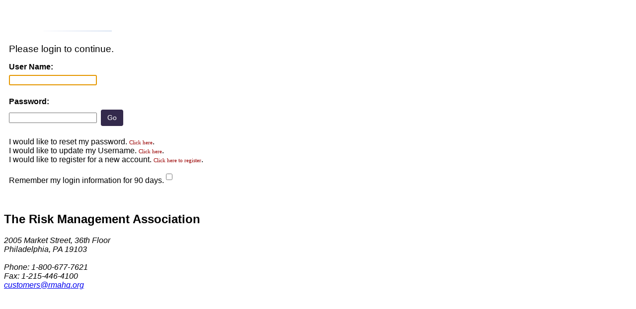

--- FILE ---
content_type: text/html; charset=utf-8
request_url: https://pweb.rmahq.org/sso/login.aspx?vi=8&vt=1999b282e14592122a887d6f7e914557b88e65e4e5d3bf971c511cfe0cdedc0077dd20db42f080ef65d74658a21b7fe37fc71baf82becfdd67da8aaaa9827548e1ab693ace80b01d64ea37128bd3bcc48b58ee226f4406c44e1d5d2824257d06232a72c832fede21341e6a79254cdbcb2f0e2cd61933d6ccdf3af192ca37cf89840267cffcfc5cd7ce27c42bfd1dd204fa1b101b6907cabf50d55f51bbefac13b738aeb1f1f28cca2a3c62e18f8a87fc183857c8696e0a858c87f9fd5cfa14354069890de496ddbf616ea8f1f32f38c6
body_size: 5318
content:
<!DOCTYPE HTML PUBLIC "-//W3C//DTD HTML 4.0 Transitional//EN">
<html>
<head>
<title>Single Sign On</title>
<link href="/SSO/skins/default/default.css" type="text/css" rel="stylesheet"/>
<script language="javascript">
// <!--
// onerror
window.onerror = window_onerror;
function window_onerror(message,url,lineNumber) {
	var queryString = '?onerror_message=' + escape(message) + '&onerror_url=' + escape(url) + '&onerror_lineNumber=' + lineNumber;
	var onerrorImage = new Image();
	onerrorImage.src = queryString;
	return true;
}
// -->

</script>
</head>
<body>

<div class="wrapper">
    <header>
        <div class="container header-container">
            <div class="secondary-and-action clearfix">
                <a href="#" class="headerLogo"></a>
              
            </div>
        </div>
    </header>
    <div id="InteriorBodyContent" class="container sso-body">
        
	<form method="post" action="LoginTemplates/DefaultLogin.aspx?vi=8&amp;vt=[base64]" onsubmit="javascript:return WebForm_OnSubmit();" id="LoginForm" class="login-wrapper mobile-login">
<div class="aspNetHidden">
<input type="hidden" name="__EVENTTARGET" id="__EVENTTARGET" value="" />
<input type="hidden" name="__EVENTARGUMENT" id="__EVENTARGUMENT" value="" />
<input type="hidden" name="__VIEWSTATE" id="__VIEWSTATE" value="/[base64]" />
</div>

<script type="text/javascript">
//<![CDATA[
var theForm = document.forms['LoginForm'];
if (!theForm) {
    theForm = document.LoginForm;
}
function __doPostBack(eventTarget, eventArgument) {
    if (!theForm.onsubmit || (theForm.onsubmit() != false)) {
        theForm.__EVENTTARGET.value = eventTarget;
        theForm.__EVENTARGUMENT.value = eventArgument;
        theForm.submit();
    }
}
//]]>
</script>


<script src="/SSO/WebResource.axd?d=HYKgCOQakIOgKX5rypn6VKUnzVaUVucnIak8AXy9s2TkFlGxU2sSCbfIUPk7BiMJePM7z45ZdN7fo1ddq1UdQ05YzCchneKimdIf_b38rQw1&amp;t=638901627720898773" type="text/javascript"></script>


<script src="/SSO/WebResource.axd?d=M9Wm0K7zeECFIsJHAqPt91XcGqRFJkxxg45RZcJPRXDUduOY-5m5wCapfLWoiRk0cjdUc_McxWI8lGlFLSZn_yLXzzMbc-hUzuU-XOx5LhqgJRl7SdSnPae607ix-8rw0&amp;t=638901627720898773" type="text/javascript"></script>
<script src="/SSO/WebResource.axd?d=a6qPx_q79MRGlzJSGRgGrrLRkGFAl6EML-qE4d5uodsMlLMHB7_ZSxLRa7m-HWU8YFGTeeEFK-sy0QOBZKdQLuwOjWDhCj5ZEYvgrK2QVS81&amp;t=638901627720898773" type="text/javascript"></script>
<script type="text/javascript">
//<![CDATA[
function WebForm_OnSubmit() {
if (typeof(ValidatorOnSubmit) == "function" && ValidatorOnSubmit() == false) return false;
return true;
}
//]]>
</script>

<div class="aspNetHidden">

	<input type="hidden" name="__VIEWSTATEGENERATOR" id="__VIEWSTATEGENERATOR" value="293A410C" />
	<input type="hidden" name="__EVENTVALIDATION" id="__EVENTVALIDATION" value="/wEdAAU/yRxX+7HfvRiTicCQdgpA7Sp6wVFalUloUwHZZykGaXbn/IFxWq3p64TMzodjhCw1rOGaYQUgSieAHHfiyZbvM327fadFjESaId7MG5dPtVIpKemT848nl+Gi0gGirnWkfUXbDARf+4F1uYzn3ADQ" />
</div>
	<table cellSpacing="5" cellPadding="5" border="0" class="default-login-table mobile-login">
			<tr>
				<td colSpan="2"></td>
			</tr>
			<tr>
				<td class="content mobile-login" vAlign="top" bgColor="#ffffff" height="320">			
					<p><big>Please login to continue.</big>
					</p>
					<p>
	                    <b>User Name:</b>&nbsp;<span id="main_UserNameRegularExpressionValidator" class="RegularExpressionValidator" style="color:Red;display:none;">Invalid Username.</span>
	                    <br>
						<input name="ctl00$main$LoginTextBox" type="text" id="main_LoginTextBox" class="TextBox" /><br>
						<br>
	                    <b>Password:</b>&nbsp;<span id="main_PasswordRegularExpressionValidator" class="RegularExpressionValidator" style="color:Red;display:none;">Invalid Password.</span>
	                    <br>
						<input name="ctl00$main$PasswordTextBox" type="password" id="main_PasswordTextBox" class="TextBox" />&nbsp;&nbsp;<input type="submit" name="ctl00$main$SubmitButton" value="Go" onclick="javascript:WebForm_DoPostBackWithOptions(new WebForm_PostBackOptions(&quot;ctl00$main$SubmitButton&quot;, &quot;&quot;, true, &quot;&quot;, &quot;&quot;, false, false))" id="main_SubmitButton" class="Button" class="btn btn-primary Button" /><br>
					</p>
					<p class="login-wish-list">I would like to reset my password.
						<a id="main_ResetPasswordHyperLink" class="HyperLink" href="/SSO/ForgotPassword.aspx?vi=8&amp;vt=[base64]">Click here</a>.
						<br>
						I would like to update my Username.
						<a id="main_ResetUsernameHyperLink" class="HyperLink" href="/SSO/ForgotUsername.aspx?vi=8&amp;vt=[base64]">Click here</a>.
						<br>
					    
						I would like to register for a new account.
						<a id="main_RegisterHyperLink" class="HyperLink" href="https://pweb.rmahq.org/personifyebusiness/CustomerRegistration/tabid/340/Default.aspx?returnurl=">Click here to register</a>.					
						<br>
					</p>
					<span class="CheckBox"><input id="main_RememberMeCheckBox" type="checkbox" name="ctl00$main$RememberMeCheckBox" /><label for="main_RememberMeCheckBox">Remember my login information for 90 days.</label></span>				
					<div class="clear-fix"></div>
				</td>
			</tr>
		</table>
	
<script type="text/javascript">
//<![CDATA[
var Page_Validators =  new Array(document.getElementById("main_UserNameRegularExpressionValidator"), document.getElementById("main_PasswordRegularExpressionValidator"));
//]]>
</script>

<script type="text/javascript">
//<![CDATA[
var main_UserNameRegularExpressionValidator = document.all ? document.all["main_UserNameRegularExpressionValidator"] : document.getElementById("main_UserNameRegularExpressionValidator");
main_UserNameRegularExpressionValidator.controltovalidate = "main_LoginTextBox";
main_UserNameRegularExpressionValidator.display = "Dynamic";
main_UserNameRegularExpressionValidator.evaluationfunction = "RegularExpressionValidatorEvaluateIsValid";
main_UserNameRegularExpressionValidator.validationexpression = "^[a-zA-Z0-9 @!#$%&\'*+/=?^_`{|}~-]+(?:\\.[a-zA-Z0-9@!#$%&\'*+/=?^_`{|}~-]+)*";
var main_PasswordRegularExpressionValidator = document.all ? document.all["main_PasswordRegularExpressionValidator"] : document.getElementById("main_PasswordRegularExpressionValidator");
main_PasswordRegularExpressionValidator.controltovalidate = "main_PasswordTextBox";
main_PasswordRegularExpressionValidator.display = "Dynamic";
main_PasswordRegularExpressionValidator.evaluationfunction = "RegularExpressionValidatorEvaluateIsValid";
main_PasswordRegularExpressionValidator.validationexpression = "^[a-zA-Z0-9 @!#$%&\'*+/=?^_`{|}~-]+(?:\\.[a-zA-Z0-9@!#$%&\'*+/=?^_`{|}~-]+)*";
//]]>
</script>


<script type="text/javascript">
//<![CDATA[

var Page_ValidationActive = false;
if (typeof(ValidatorOnLoad) == "function") {
    ValidatorOnLoad();
}

function ValidatorOnSubmit() {
    if (Page_ValidationActive) {
        return ValidatorCommonOnSubmit();
    }
    else {
        return true;
    }
}
        WebForm_AutoFocus('main_LoginTextBox');//]]>
</script>
</form>

    </div>
    <footer>
        <div class="container">
            <div class="footerNav">
               
                
                <div class="clear"></div>
            </div>
            <div role="contentinfo" class="contentInfo"> 
                <h2>The Risk Management Association</h2>
                <address>
                    2005 Market Street, 36th Floor<br />
                    Philadelphia, PA 19103<br /><br />
                    Phone: 1-800-677-7621<br />
                     Fax: 1-215-446-4100 <br /><a href="#">customers@rmahq.org</a>
                </address>
                <div class="credit">                   
                </div>
            </div>
        </div>
    </footer>
</div>
</body>
</html>